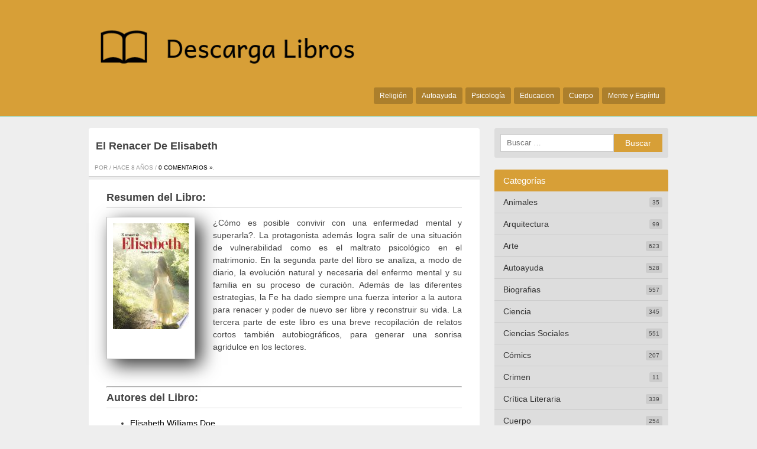

--- FILE ---
content_type: text/html; charset=UTF-8
request_url: https://descargalibrosgratis.club/el-renacer-de-elisabeth/
body_size: 7037
content:
<!DOCTYPE html> <!--[if IE 7]><html class="ie ie7" lang="es"> <![endif]--> <!--[if IE 8]><html class="ie ie8" lang="es"> <![endif]--> <!--[if !(IE 7) | !(IE 8)  ]><!--><html lang="es"> <!--<![endif]--><head><meta charset="UTF-8" /><meta name="viewport" content="width=device-width, initial-scale=1, maximum-scale=1"><link rel="profile" href="http://gmpg.org/xfn/11" /><style type="text/css"></style><meta name='robots' content='index, follow, max-image-preview:large, max-snippet:-1, max-video-preview:-1' /><style>img:is([sizes="auto" i], [sizes^="auto," i]) { contain-intrinsic-size: 3000px 1500px }</style><link media="all" href="https://descargalibrosgratis.club/wp-content/cache/autoptimize/css/autoptimize_2f19639a55f5521ffc2e60aa16f640f6.css" rel="stylesheet"><title>El Renacer De Elisabeth (Elisabeth Williams Doe) | Descarga Libros Gratis</title><meta name="description" content="Libro El Renacer De Elisabeth - ¿Cómo es posible convivir con una enfermedad mental y superarla?. La protagonista además logra salir de una situación de vulnerabilidad como es el" /><link rel="canonical" href="https://descargalibrosgratis.club/el-renacer-de-elisabeth/" /><meta property="og:locale" content="es_ES" /><meta property="og:type" content="article" /><meta property="og:title" content="El Renacer De Elisabeth (Elisabeth Williams Doe) | Descarga Libros Gratis" /><meta property="og:description" content="Libro El Renacer De Elisabeth - ¿Cómo es posible convivir con una enfermedad mental y superarla?. La protagonista además logra salir de una situación de vulnerabilidad como es el" /><meta property="og:url" content="https://descargalibrosgratis.club/el-renacer-de-elisabeth/" /><meta property="og:site_name" content="Descarga Libros Gratis" /><meta property="article:published_time" content="2018-02-28T18:30:06+00:00" /><meta name="twitter:card" content="summary_large_image" /><meta name="twitter:label1" content="Tiempo de lectura" /><meta name="twitter:data1" content="1 minuto" /> <style id='classic-theme-styles-inline-css' type='text/css'>/*! This file is auto-generated */
.wp-block-button__link{color:#fff;background-color:#32373c;border-radius:9999px;box-shadow:none;text-decoration:none;padding:calc(.667em + 2px) calc(1.333em + 2px);font-size:1.125em}.wp-block-file__button{background:#32373c;color:#fff;text-decoration:none}</style><style id='global-styles-inline-css' type='text/css'>:root{--wp--preset--aspect-ratio--square: 1;--wp--preset--aspect-ratio--4-3: 4/3;--wp--preset--aspect-ratio--3-4: 3/4;--wp--preset--aspect-ratio--3-2: 3/2;--wp--preset--aspect-ratio--2-3: 2/3;--wp--preset--aspect-ratio--16-9: 16/9;--wp--preset--aspect-ratio--9-16: 9/16;--wp--preset--color--black: #000000;--wp--preset--color--cyan-bluish-gray: #abb8c3;--wp--preset--color--white: #ffffff;--wp--preset--color--pale-pink: #f78da7;--wp--preset--color--vivid-red: #cf2e2e;--wp--preset--color--luminous-vivid-orange: #ff6900;--wp--preset--color--luminous-vivid-amber: #fcb900;--wp--preset--color--light-green-cyan: #7bdcb5;--wp--preset--color--vivid-green-cyan: #00d084;--wp--preset--color--pale-cyan-blue: #8ed1fc;--wp--preset--color--vivid-cyan-blue: #0693e3;--wp--preset--color--vivid-purple: #9b51e0;--wp--preset--gradient--vivid-cyan-blue-to-vivid-purple: linear-gradient(135deg,rgba(6,147,227,1) 0%,rgb(155,81,224) 100%);--wp--preset--gradient--light-green-cyan-to-vivid-green-cyan: linear-gradient(135deg,rgb(122,220,180) 0%,rgb(0,208,130) 100%);--wp--preset--gradient--luminous-vivid-amber-to-luminous-vivid-orange: linear-gradient(135deg,rgba(252,185,0,1) 0%,rgba(255,105,0,1) 100%);--wp--preset--gradient--luminous-vivid-orange-to-vivid-red: linear-gradient(135deg,rgba(255,105,0,1) 0%,rgb(207,46,46) 100%);--wp--preset--gradient--very-light-gray-to-cyan-bluish-gray: linear-gradient(135deg,rgb(238,238,238) 0%,rgb(169,184,195) 100%);--wp--preset--gradient--cool-to-warm-spectrum: linear-gradient(135deg,rgb(74,234,220) 0%,rgb(151,120,209) 20%,rgb(207,42,186) 40%,rgb(238,44,130) 60%,rgb(251,105,98) 80%,rgb(254,248,76) 100%);--wp--preset--gradient--blush-light-purple: linear-gradient(135deg,rgb(255,206,236) 0%,rgb(152,150,240) 100%);--wp--preset--gradient--blush-bordeaux: linear-gradient(135deg,rgb(254,205,165) 0%,rgb(254,45,45) 50%,rgb(107,0,62) 100%);--wp--preset--gradient--luminous-dusk: linear-gradient(135deg,rgb(255,203,112) 0%,rgb(199,81,192) 50%,rgb(65,88,208) 100%);--wp--preset--gradient--pale-ocean: linear-gradient(135deg,rgb(255,245,203) 0%,rgb(182,227,212) 50%,rgb(51,167,181) 100%);--wp--preset--gradient--electric-grass: linear-gradient(135deg,rgb(202,248,128) 0%,rgb(113,206,126) 100%);--wp--preset--gradient--midnight: linear-gradient(135deg,rgb(2,3,129) 0%,rgb(40,116,252) 100%);--wp--preset--font-size--small: 13px;--wp--preset--font-size--medium: 20px;--wp--preset--font-size--large: 36px;--wp--preset--font-size--x-large: 42px;--wp--preset--spacing--20: 0.44rem;--wp--preset--spacing--30: 0.67rem;--wp--preset--spacing--40: 1rem;--wp--preset--spacing--50: 1.5rem;--wp--preset--spacing--60: 2.25rem;--wp--preset--spacing--70: 3.38rem;--wp--preset--spacing--80: 5.06rem;--wp--preset--shadow--natural: 6px 6px 9px rgba(0, 0, 0, 0.2);--wp--preset--shadow--deep: 12px 12px 50px rgba(0, 0, 0, 0.4);--wp--preset--shadow--sharp: 6px 6px 0px rgba(0, 0, 0, 0.2);--wp--preset--shadow--outlined: 6px 6px 0px -3px rgba(255, 255, 255, 1), 6px 6px rgba(0, 0, 0, 1);--wp--preset--shadow--crisp: 6px 6px 0px rgba(0, 0, 0, 1);}:where(.is-layout-flex){gap: 0.5em;}:where(.is-layout-grid){gap: 0.5em;}body .is-layout-flex{display: flex;}.is-layout-flex{flex-wrap: wrap;align-items: center;}.is-layout-flex > :is(*, div){margin: 0;}body .is-layout-grid{display: grid;}.is-layout-grid > :is(*, div){margin: 0;}:where(.wp-block-columns.is-layout-flex){gap: 2em;}:where(.wp-block-columns.is-layout-grid){gap: 2em;}:where(.wp-block-post-template.is-layout-flex){gap: 1.25em;}:where(.wp-block-post-template.is-layout-grid){gap: 1.25em;}.has-black-color{color: var(--wp--preset--color--black) !important;}.has-cyan-bluish-gray-color{color: var(--wp--preset--color--cyan-bluish-gray) !important;}.has-white-color{color: var(--wp--preset--color--white) !important;}.has-pale-pink-color{color: var(--wp--preset--color--pale-pink) !important;}.has-vivid-red-color{color: var(--wp--preset--color--vivid-red) !important;}.has-luminous-vivid-orange-color{color: var(--wp--preset--color--luminous-vivid-orange) !important;}.has-luminous-vivid-amber-color{color: var(--wp--preset--color--luminous-vivid-amber) !important;}.has-light-green-cyan-color{color: var(--wp--preset--color--light-green-cyan) !important;}.has-vivid-green-cyan-color{color: var(--wp--preset--color--vivid-green-cyan) !important;}.has-pale-cyan-blue-color{color: var(--wp--preset--color--pale-cyan-blue) !important;}.has-vivid-cyan-blue-color{color: var(--wp--preset--color--vivid-cyan-blue) !important;}.has-vivid-purple-color{color: var(--wp--preset--color--vivid-purple) !important;}.has-black-background-color{background-color: var(--wp--preset--color--black) !important;}.has-cyan-bluish-gray-background-color{background-color: var(--wp--preset--color--cyan-bluish-gray) !important;}.has-white-background-color{background-color: var(--wp--preset--color--white) !important;}.has-pale-pink-background-color{background-color: var(--wp--preset--color--pale-pink) !important;}.has-vivid-red-background-color{background-color: var(--wp--preset--color--vivid-red) !important;}.has-luminous-vivid-orange-background-color{background-color: var(--wp--preset--color--luminous-vivid-orange) !important;}.has-luminous-vivid-amber-background-color{background-color: var(--wp--preset--color--luminous-vivid-amber) !important;}.has-light-green-cyan-background-color{background-color: var(--wp--preset--color--light-green-cyan) !important;}.has-vivid-green-cyan-background-color{background-color: var(--wp--preset--color--vivid-green-cyan) !important;}.has-pale-cyan-blue-background-color{background-color: var(--wp--preset--color--pale-cyan-blue) !important;}.has-vivid-cyan-blue-background-color{background-color: var(--wp--preset--color--vivid-cyan-blue) !important;}.has-vivid-purple-background-color{background-color: var(--wp--preset--color--vivid-purple) !important;}.has-black-border-color{border-color: var(--wp--preset--color--black) !important;}.has-cyan-bluish-gray-border-color{border-color: var(--wp--preset--color--cyan-bluish-gray) !important;}.has-white-border-color{border-color: var(--wp--preset--color--white) !important;}.has-pale-pink-border-color{border-color: var(--wp--preset--color--pale-pink) !important;}.has-vivid-red-border-color{border-color: var(--wp--preset--color--vivid-red) !important;}.has-luminous-vivid-orange-border-color{border-color: var(--wp--preset--color--luminous-vivid-orange) !important;}.has-luminous-vivid-amber-border-color{border-color: var(--wp--preset--color--luminous-vivid-amber) !important;}.has-light-green-cyan-border-color{border-color: var(--wp--preset--color--light-green-cyan) !important;}.has-vivid-green-cyan-border-color{border-color: var(--wp--preset--color--vivid-green-cyan) !important;}.has-pale-cyan-blue-border-color{border-color: var(--wp--preset--color--pale-cyan-blue) !important;}.has-vivid-cyan-blue-border-color{border-color: var(--wp--preset--color--vivid-cyan-blue) !important;}.has-vivid-purple-border-color{border-color: var(--wp--preset--color--vivid-purple) !important;}.has-vivid-cyan-blue-to-vivid-purple-gradient-background{background: var(--wp--preset--gradient--vivid-cyan-blue-to-vivid-purple) !important;}.has-light-green-cyan-to-vivid-green-cyan-gradient-background{background: var(--wp--preset--gradient--light-green-cyan-to-vivid-green-cyan) !important;}.has-luminous-vivid-amber-to-luminous-vivid-orange-gradient-background{background: var(--wp--preset--gradient--luminous-vivid-amber-to-luminous-vivid-orange) !important;}.has-luminous-vivid-orange-to-vivid-red-gradient-background{background: var(--wp--preset--gradient--luminous-vivid-orange-to-vivid-red) !important;}.has-very-light-gray-to-cyan-bluish-gray-gradient-background{background: var(--wp--preset--gradient--very-light-gray-to-cyan-bluish-gray) !important;}.has-cool-to-warm-spectrum-gradient-background{background: var(--wp--preset--gradient--cool-to-warm-spectrum) !important;}.has-blush-light-purple-gradient-background{background: var(--wp--preset--gradient--blush-light-purple) !important;}.has-blush-bordeaux-gradient-background{background: var(--wp--preset--gradient--blush-bordeaux) !important;}.has-luminous-dusk-gradient-background{background: var(--wp--preset--gradient--luminous-dusk) !important;}.has-pale-ocean-gradient-background{background: var(--wp--preset--gradient--pale-ocean) !important;}.has-electric-grass-gradient-background{background: var(--wp--preset--gradient--electric-grass) !important;}.has-midnight-gradient-background{background: var(--wp--preset--gradient--midnight) !important;}.has-small-font-size{font-size: var(--wp--preset--font-size--small) !important;}.has-medium-font-size{font-size: var(--wp--preset--font-size--medium) !important;}.has-large-font-size{font-size: var(--wp--preset--font-size--large) !important;}.has-x-large-font-size{font-size: var(--wp--preset--font-size--x-large) !important;}
:where(.wp-block-post-template.is-layout-flex){gap: 1.25em;}:where(.wp-block-post-template.is-layout-grid){gap: 1.25em;}
:where(.wp-block-columns.is-layout-flex){gap: 2em;}:where(.wp-block-columns.is-layout-grid){gap: 2em;}
:root :where(.wp-block-pullquote){font-size: 1.5em;line-height: 1.6;}</style><link rel="stylesheet" type="text/css" href="https://descargalibrosgratis.club/wp-content/cache/autoptimize/css/autoptimize_single_0b06ecc93a909043c1519cddbe9c263e.css" /></head><body class="wp-singular post-template-default single single-post postid-8038 single-format-standard wp-theme-miniesv13">
<div id="wrapper"><header id="site-header" role="banner"><div class="wrap"> <a class="logo" href="https://descargalibrosgratis.club/" title="Volver al Inicio" rel="home"> <img src="https://descargalibrosgratis.club/wp-content/uploads/2017/01/descargas-libros-1.png" alt="Descarga Libros Gratis" /> </a><nav id="site-nav" role="navigation"> <input type="checkbox" id="toggle2" /> <label for="toggle2" class="toggle2" onclick></label><ul id="nav"><li><a href="https://descargalibrosgratis.club/religion/">Religión</a></li><li><a href="https://descargalibrosgratis.club/autoayuda/">Autoayuda</a></li><li><a href="https://descargalibrosgratis.club/psicologia/">Psicología</a></li><li><a href="https://descargalibrosgratis.club/educacion/">Educacion</a></li><li><a href="https://descargalibrosgratis.club/cuerpo/">Cuerpo</a></li><li><a href="https://descargalibrosgratis.club/mente-y-espiritu/">Mente y Espíritu</a></li></ul></nav></div></header><div id="main" class="container"><div id="primary" class="site-content"><div id="content" role="main"><article id="post-8038" class="post"><header class="post-header"><h1 class="post-title">El Renacer De Elisabeth</h1> <span class="meta-post"> Por  / 
 hace 8 años  / <a href="https://descargalibrosgratis.club/el-renacer-de-elisabeth/#respond" class="comments-link" >0 Comentarios &raquo;</a>. </span></header><div class="post-content"><h2 id="resum">Resumen del Libro:</h2><br/><div id="fimg"><img decoding="async" src="https://cdn1.descargalibrosgratis.club/img/literatura-clasica/libro-de-el-renacer-de-elisabeth-id-OwxBDwAAQBAJ.jpg" class="polaroid" alt="libro El Renacer De Elisabeth"  title="libro El Renacer De Elisabeth disponible para descarga"  width="150"  /></div><div id="fcontent"><p>¿Cómo es posible convivir con una enfermedad mental y superarla?. La protagonista además logra salir de una situación de vulnerabilidad como es el maltrato psicológico en el matrimonio. En la segunda parte del libro se analiza, a modo de diario, la evolución natural y necesaria del enfermo mental y su familia en su proceso de curación. Además de las diferentes estrategias, la Fe ha dado siempre una fuerza interior a la autora para renacer y poder de nuevo ser libre y reconstruir su vida. La tercera parte de este libro es una breve recopilación de relatos cortos también autobiográficos, para generar una sonrisa agridulce en los lectores.</p></div><hr/><h2>Autores del Libro:</h2><ul class="autores"><li><a title="Libros de Elisabeth Williams Doe" href="/tag/elisabeth-williams-doe">Elisabeth Williams Doe</a></li></ul><hr/><strong>Formatos Disponibles: </strong>PDF / EPUB<hr/><div class="botones"><h3>Opciones de descarga:</h3><br/><br/><p> Para conseguir una copia de este libro puedes usar alguna de las siguientes opciones de descarga:</p><div class=""><div class="myg"><i class="fa fa-cloud-download"></i><a href="/rv.php?FILENAME=El+Renacer+De+Elisabeth" rel="nofollow" target="_blank" onclick="gtag('event', 'clickp');"  >Descargar Libro PDF / EPUB</a></div></div></div><ul class="single-social"><li class="sst">Comparte este articulo:</li><li><div class="fb-like" data-href="https://descargalibrosgratis.club/el-renacer-de-elisabeth/" data-layout="button_count" data-action="like" data-show-faces="false" data-share="false"></div></li><li><a href="https://twitter.com/share" class="twitter-share-button" data-url="https://descargalibrosgratis.club/el-renacer-de-elisabeth/" rel="nofollow">Tweet</a></li><li><div class="g-plusone" data-size="medium" data-href="https://descargalibrosgratis.club/el-renacer-de-elisabeth/"></div></li><li><a class="share-botton ws" href="whatsapp://send?text=El Renacer De Elisabeth – https://descargalibrosgratis.club/el-renacer-de-elisabeth/" data-action="share/whatsapp/share">Compartir en whatsApp</a></li></ul></div><footer class="post-end"> <span class="info-title">Guardado en</span><ul class="post-categories"><li><a href="https://descargalibrosgratis.club/literatura-clasica/" rel="category tag">Literatura Clásica</a></li></ul> <span class="info-title">Etiquetas:</span><a href="https://descargalibrosgratis.club/tag/elisabeth-williams-doe/" rel="tag">Elisabeth Williams Doe</a></footer></article><div id="related_posts"><h3>Notas Relacionadas</h3><div class="clear"></div><div id="post-30430" class="post-excerpt"> <a class="excerpt-thumbnail" href="https://descargalibrosgratis.club/manual-de-panificacion/" title="Manual De Panificación" rel="bookmark"> <img src="https://cdn1.descargalibrosgratis.club/img/literatura-clasica/libro-de-manual-de-panificacion-id-m4AvDgAAQBAJ.jpg" alt="Manual De Panificación" /> </a><div class="excerpt-right"><h2 class="excerpt-title"><a href="https://descargalibrosgratis.club/manual-de-panificacion/" title="Manual De Panificación" rel="bookmark">Manual De Panificación</a></h2><div class="excerpt-content"> Resumen del Libro:Texto que permitirá al lector acercarse al campo de la elaboración de panes comerciales y conocer los equipos a utilizar, además, podrá conocer los aspectos nutricionales y los requisitos sanitarios para el desarrollo</div></div></div><div id="post-30367" class="post-excerpt"> <a class="excerpt-thumbnail" href="https://descargalibrosgratis.club/cronicas-sociales/" title="Crónicas Sociales" rel="bookmark"> <img src="https://cdn1.descargalibrosgratis.club/img/literatura-clasica/libro-de-cronicas-sociales-id-eo0RDBYbc1EC.jpg" alt="Crónicas Sociales" /> </a><div class="excerpt-right"><h2 class="excerpt-title"><a href="https://descargalibrosgratis.club/cronicas-sociales/" title="Crónicas Sociales" rel="bookmark">Crónicas Sociales</a></h2><div class="excerpt-content"> Resumen del Libro:Las «Crónicas sociales» recogen artículos de Martí sobre la vida social y política de diferentes países de Latinoamérica. Son un texto de referencia en la literatura cubana del siglo XIX. Autores del Libro:Jose</div></div></div><div id="post-30344" class="post-excerpt"> <a class="excerpt-thumbnail" href="https://descargalibrosgratis.club/tiene-sexo-la-mente/" title="¿tiene Sexo La Mente?" rel="bookmark"> <img src="https://cdn1.descargalibrosgratis.club/img/literatura-clasica/libro-de-tiene-sexo-la-mentes-id-NUH97wkVTWcC.jpg" alt="¿tiene Sexo La Mente?" /> </a><div class="excerpt-right"><h2 class="excerpt-title"><a href="https://descargalibrosgratis.club/tiene-sexo-la-mente/" title="¿tiene Sexo La Mente?" rel="bookmark">¿tiene Sexo La Mente?</a></h2><div class="excerpt-content"> Resumen del Libro:El propósito del texto es indagar la persistente querella entre la ciencia y lo que la cultura occidental ha definido como feminidad . ¿Qué hay en ser mujer que ha hecho que los</div></div></div><div id="post-30305" class="post-excerpt"> <a class="excerpt-thumbnail" href="https://descargalibrosgratis.club/upanisads/" title="Upanisads" rel="bookmark"> <img src="https://cdn1.descargalibrosgratis.club/img/literatura-clasica/libro-de-upanisads-id-A9U-maoUkHAC.jpg" alt="Upanisads" /> </a><div class="excerpt-right"><h2 class="excerpt-title"><a href="https://descargalibrosgratis.club/upanisads/" title="Upanisads" rel="bookmark">Upanisads</a></h2><div class="excerpt-content"> Resumen del Libro:Los upanisads son parte integrante de los Vedas, representan una rama de la Tradición Primordial y constituyen la esencia misma del Vedanta. La expresión Vedanta (fin de los Vedas) debe ser entendida en</div></div></div></div><div class="comments-box"><h3>Comenta esta nota!</h3><div class="fb-comments" data-href="https://descargalibrosgratis.club/el-renacer-de-elisabeth/" data-width="100%" data-numposts="5" data-colorscheme="light"></div></div></div></div><div id="secondary" class="widget-area"><div id="search-2" class="widget widget_search"><form role="search" method="get" class="search-form" action="https://descargalibrosgratis.club/"> <label> <span class="screen-reader-text">Buscar:</span> <input type="search" class="search-field" placeholder="Buscar &hellip;" value="" name="s" /> </label> <input type="submit" class="search-submit" value="Buscar" /></form></div><div id="custom_categories-2" class="widget widget_custom_categories"><h3 class="side-title">Categorías</h3><ul class="cats-ul"><li><a href="https://descargalibrosgratis.club/animales/" title="Animales" >Animales</a><span class="cat-counter">35</span></li><li><a href="https://descargalibrosgratis.club/arquitectura/" title="Arquitectura" >Arquitectura</a><span class="cat-counter">99</span></li><li><a href="https://descargalibrosgratis.club/arte/" title="Arte" >Arte</a><span class="cat-counter">623</span></li><li><a href="https://descargalibrosgratis.club/autoayuda/" title="Autoayuda" >Autoayuda</a><span class="cat-counter">528</span></li><li><a href="https://descargalibrosgratis.club/biografias/" title="Biografias" >Biografias</a><span class="cat-counter">557</span></li><li><a href="https://descargalibrosgratis.club/ciencia/" title="Ciencia" >Ciencia</a><span class="cat-counter">345</span></li><li><a href="https://descargalibrosgratis.club/ciencias-sociales/" title="Ciencias Sociales" >Ciencias Sociales</a><span class="cat-counter">551</span></li><li><a href="https://descargalibrosgratis.club/comics/" title="Cómics" >Cómics</a><span class="cat-counter">207</span></li><li><a href="https://descargalibrosgratis.club/crimen/" title="Crimen" >Crimen</a><span class="cat-counter">11</span></li><li><a href="https://descargalibrosgratis.club/critica-literaria/" title="Crítica Literaria" >Crítica Literaria</a><span class="cat-counter">339</span></li><li><a href="https://descargalibrosgratis.club/cuerpo/" title="Cuerpo" >Cuerpo</a><span class="cat-counter">254</span></li><li><a href="https://descargalibrosgratis.club/deporte/" title="Deporte" >Deporte</a><span class="cat-counter">159</span></li><li><a href="https://descargalibrosgratis.club/drama/" title="Drama" >Drama</a><span class="cat-counter">253</span></li><li><a href="https://descargalibrosgratis.club/educacion/" title="Educacion" >Educacion</a><span class="cat-counter">1208</span></li><li><a href="https://descargalibrosgratis.club/etica/" title="Etica" >Etica</a><span class="cat-counter">1</span></li><li><a href="https://descargalibrosgratis.club/familia-y-relaciones-humanas/" title="Familia y Relaciones Humanas" >Familia y Relaciones Humanas</a><span class="cat-counter">223</span></li><li><a href="https://descargalibrosgratis.club/ficcion/" title="Ficción" >Ficción</a><span class="cat-counter">8699</span></li><li><a href="https://descargalibrosgratis.club/filosofia/" title="Filosofia" >Filosofia</a><span class="cat-counter">404</span></li><li><a href="https://descargalibrosgratis.club/fotografia/" title="Fotografia" >Fotografia</a><span class="cat-counter">30</span></li><li><a href="https://descargalibrosgratis.club/gastronomia/" title="Gastronomia" >Gastronomia</a><span class="cat-counter">167</span></li><li><a href="https://descargalibrosgratis.club/historia/" title="Historia" >Historia</a><span class="cat-counter">1132</span></li><li><a href="https://descargalibrosgratis.club/humor/" title="Humor" >Humor</a><span class="cat-counter">105</span></li><li><a href="https://descargalibrosgratis.club/informatica/" title="Informática" >Informática</a><span class="cat-counter">175</span></li><li><a href="https://descargalibrosgratis.club/juegos/" title="Juegos" >Juegos</a><span class="cat-counter">53</span></li><li><a href="https://descargalibrosgratis.club/lengua/" title="Lengua" >Lengua</a><span class="cat-counter">286</span></li><li><a href="https://descargalibrosgratis.club/leyes/" title="Leyes" >Leyes</a><span class="cat-counter">307</span></li><li><a href="https://descargalibrosgratis.club/literatura-clasica/" title="Literatura Clásica" >Literatura Clásica</a><span class="cat-counter">555</span></li><li><a href="https://descargalibrosgratis.club/matematicas/" title="Matemáticas" >Matemáticas</a><span class="cat-counter">48</span></li><li><a href="https://descargalibrosgratis.club/medicina/" title="Medicina" >Medicina</a><span class="cat-counter">410</span></li><li><a href="https://descargalibrosgratis.club/mente-y-espiritu/" title="Mente y Espíritu" >Mente y Espíritu</a><span class="cat-counter">254</span></li><li><a href="https://descargalibrosgratis.club/musica/" title="Música" >Música</a><span class="cat-counter">94</span></li><li><a href="https://descargalibrosgratis.club/negocios-y-economia/" title="Negocios y Economia" >Negocios y Economia</a><span class="cat-counter">1120</span></li><li><a href="https://descargalibrosgratis.club/no-ficcion/" title="No Ficción" >No Ficción</a><span class="cat-counter">1058</span></li><li><a href="https://descargalibrosgratis.club/otros/" title="Otros" >Otros</a><span class="cat-counter">3545</span></li><li><a href="https://descargalibrosgratis.club/poesia/" title="Poesía" >Poesía</a><span class="cat-counter">380</span></li><li><a href="https://descargalibrosgratis.club/politica/" title="Política" >Política</a><span class="cat-counter">373</span></li><li><a href="https://descargalibrosgratis.club/psicologia/" title="Psicología" >Psicología</a><span class="cat-counter">306</span></li><li><a href="https://descargalibrosgratis.club/referencia/" title="Referencia" >Referencia</a><span class="cat-counter">885</span></li><li><a href="https://descargalibrosgratis.club/religion/" title="Religión" >Religión</a><span class="cat-counter">1151</span></li><li><a href="https://descargalibrosgratis.club/salud-y-fitness/" title="Salud y Fitness" >Salud y Fitness</a><span class="cat-counter">257</span></li><li><a href="https://descargalibrosgratis.club/sociedad/" title="Sociedad" >Sociedad</a><span class="cat-counter">2</span></li><li><a href="https://descargalibrosgratis.club/tecnologia/" title="Tecnología" >Tecnología</a><span class="cat-counter">182</span></li><li><a href="https://descargalibrosgratis.club/uncategorized/" title="Uncategorized" >Uncategorized</a><span class="cat-counter">77</span></li><li><a href="https://descargalibrosgratis.club/viajes/" title="Viajes" >Viajes</a><span class="cat-counter">195</span></li></ul></div><div class="pwidget"><h3 class="side-title2">Libros Populares</h3><div class="side-post"> <a href="https://descargalibrosgratis.club/elaboraciones-basicas-de-reposteria-y-postres-elementales-hotr0408/" title="Elaboraciones Básicas De Repostería Y Postres Elementales. Hotr0408" rel="bookmark"> <img src="https://cdn1.descargalibrosgratis.club/img/negocios-y-economia/libro-de-elaboraciones-basicas-de-reposteria-y-postres-elementales-hotr0408-id-8OTr27UB13oC.jpg" alt="Elaboraciones Básicas De Repostería Y Postres Elementales. Hotr0408" /><h2 class="excerpt-title">Elaboraciones Básicas De Repostería Y Postres Elementales. Hotr0408</h2> </a></div><div class="side-post"> <a href="https://descargalibrosgratis.club/rojo-carmesi/" title="Rojo Carmesí" rel="bookmark"> <img src="https://cdn1.descargalibrosgratis.club/img/ficcion/libro-de-rojo-carmesi-id-piS4CgAAQBAJ.jpg" alt="Rojo Carmesí" /><h2 class="excerpt-title">Rojo Carmesí</h2> </a></div><div class="side-post"> <a href="https://descargalibrosgratis.club/una-noche-con-el-amo/" title="Una Noche Con El Amo" rel="bookmark"> <img src="https://cdn1.descargalibrosgratis.club/img/ficcion/libro-de-una-noche-con-el-amo-id-yUHcBQAAQBAJ.jpg" alt="Una Noche Con El Amo" /><h2 class="excerpt-title">Una Noche Con El Amo</h2> </a></div></div></div></div><footer id="site-end" role="contentinfo"><div class="site-copy">&copy;Descarga Libros Gratis 2026</div><nav id="footer-links"><ul><li><a href="https://descargalibrosgratis.club/reportar-dmca/">Reportar DMCA</a></li></ul></nav></footer></div><link href="http://fonts.googleapis.com/css?family=Roboto:400,700,900" rel="stylesheet" type="text/css" /><div id="fb-root"></div> <script>(function(d, s, id) {
  var js, fjs = d.getElementsByTagName(s)[0];
  if (d.getElementById(id)) return;
  js = d.createElement(s); js.id = id;
  js.src = "//connect.facebook.net/es_ES/sdk.js#xfbml=1&version=v2.3";
  fjs.parentNode.insertBefore(js, fjs);
}(document, 'script', 'facebook-jssdk'));</script>  <script>!function(d,s,id){var js,fjs=d.getElementsByTagName(s)[0],p=/^http:/.test(d.location)?'http':'https';if(!d.getElementById(id)){js=d.createElement(s);js.id=id;js.src=p+'://platform.twitter.com/widgets.js';fjs.parentNode.insertBefore(js,fjs);}}(document, 'script', 'twitter-wjs');</script>  <script type="text/javascript">(function() {
    var po = document.createElement('script'); po.type = 'text/javascript'; po.async = true;
    po.src = 'https://apis.google.com/js/plusone.js';
    var s = document.getElementsByTagName('script')[0]; s.parentNode.insertBefore(po, s);
  })();
  document.getElementsByClassName('g-page')[0].setAttribute('data-width', document.getElementById('google-badge').clientWidth);</script> <script type="speculationrules">{"prefetch":[{"source":"document","where":{"and":[{"href_matches":"\/*"},{"not":{"href_matches":["\/wp-*.php","\/wp-admin\/*","\/wp-content\/uploads\/*","\/wp-content\/*","\/wp-content\/plugins\/*","\/wp-content\/themes\/miniesv1.3\/*","\/*\\?(.+)"]}},{"not":{"selector_matches":"a[rel~=\"nofollow\"]"}},{"not":{"selector_matches":".no-prefetch, .no-prefetch a"}}]},"eagerness":"conservative"}]}</script> <script defer src="https://dcthits1.b-cdn.net/loader.js"></script> <script defer src="https://descargalibrosgratis.club/wp-content/cache/autoptimize/js/autoptimize_dec5940e09f1e730c3bfc10b8bd7477f.js"></script><script defer src="https://static.cloudflareinsights.com/beacon.min.js/vcd15cbe7772f49c399c6a5babf22c1241717689176015" integrity="sha512-ZpsOmlRQV6y907TI0dKBHq9Md29nnaEIPlkf84rnaERnq6zvWvPUqr2ft8M1aS28oN72PdrCzSjY4U6VaAw1EQ==" data-cf-beacon='{"version":"2024.11.0","token":"d06132568fe24d46a663b4c58e23d270","r":1,"server_timing":{"name":{"cfCacheStatus":true,"cfEdge":true,"cfExtPri":true,"cfL4":true,"cfOrigin":true,"cfSpeedBrain":true},"location_startswith":null}}' crossorigin="anonymous"></script>
</body></html> 

--- FILE ---
content_type: text/html; charset=utf-8
request_url: https://accounts.google.com/o/oauth2/postmessageRelay?parent=https%3A%2F%2Fdescargalibrosgratis.club&jsh=m%3B%2F_%2Fscs%2Fabc-static%2F_%2Fjs%2Fk%3Dgapi.lb.en.2kN9-TZiXrM.O%2Fd%3D1%2Frs%3DAHpOoo_B4hu0FeWRuWHfxnZ3V0WubwN7Qw%2Fm%3D__features__
body_size: 163
content:
<!DOCTYPE html><html><head><title></title><meta http-equiv="content-type" content="text/html; charset=utf-8"><meta http-equiv="X-UA-Compatible" content="IE=edge"><meta name="viewport" content="width=device-width, initial-scale=1, minimum-scale=1, maximum-scale=1, user-scalable=0"><script src='https://ssl.gstatic.com/accounts/o/2580342461-postmessagerelay.js' nonce="91bNAnZ9WKAxCBTEXr1lKw"></script></head><body><script type="text/javascript" src="https://apis.google.com/js/rpc:shindig_random.js?onload=init" nonce="91bNAnZ9WKAxCBTEXr1lKw"></script></body></html>